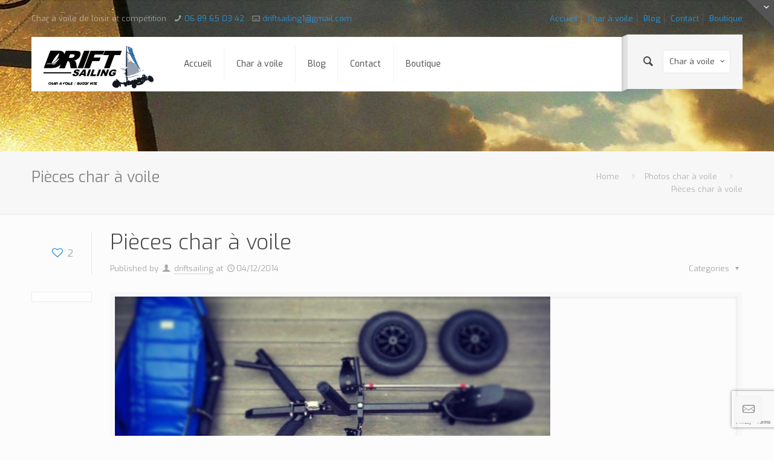

--- FILE ---
content_type: text/html; charset=UTF-8
request_url: http://drift-sailing.com/portfolio-item/pieces-char-a-voile/
body_size: 10579
content:
<!DOCTYPE html>
<html class="no-js" lang="fr-FR" itemscope="itemscope" itemtype="http://schema.org/Article">

<!-- head -->
<head>

<!-- meta -->
<meta charset="UTF-8" />
<meta name="viewport" content="width=device-width, initial-scale=1, maximum-scale=1">
<title itemprop="name">Pièces char à voile | Drift Sailing, Char à voile Loisir et CompétitionDrift Sailing,  Char à voile Loisir et Compétition</title>

<script>
  (function(i,s,o,g,r,a,m){i['GoogleAnalyticsObject']=r;i[r]=i[r]||function(){
  (i[r].q=i[r].q||[]).push(arguments)},i[r].l=1*new Date();a=s.createElement(o),
  m=s.getElementsByTagName(o)[0];a.async=1;a.src=g;m.parentNode.insertBefore(a,m)
  })(window,document,'script','//www.google-analytics.com/analytics.js','ga');

  ga('create', 'UA-55340111-1', 'auto');
  ga('send', 'pageview');

</script>
<link rel="shortcut icon" href="http://drift-sailing.com/wp-content/uploads/2017/03/char-a-voile1.png" type="image/x-icon" />	

<!-- wp_head() -->
<script>
//<![CDATA[
window.mfn_ajax = "http://drift-sailing.com/wp-admin/admin-ajax.php";
window.mfn_nicescroll = 40;
window.mfn_prettyphoto = {disable: 0,width: 0,height: 0};
window.mfn_sliders = {blog: 0,clients: 0,offer: 0,portfolio: 0,shop: 0,slider: 0,testimonials: 0};
//]]>
</script>

	<!-- This site is optimized with the Yoast SEO plugin v17.6 - https://yoast.com/wordpress/plugins/seo/ -->
	<meta name="robots" content="index, follow, max-snippet:-1, max-image-preview:large, max-video-preview:-1" />
	<link rel="canonical" href="https://drift-sailing.com/portfolio-item/pieces-char-a-voile/" />
	<meta property="og:locale" content="fr_FR" />
	<meta property="og:type" content="article" />
	<meta property="og:title" content="Pièces char à voile | Drift Sailing, Char à voile Loisir et Compétition" />
	<meta property="og:url" content="https://drift-sailing.com/portfolio-item/pieces-char-a-voile/" />
	<meta property="og:site_name" content="Drift Sailing, Char à voile Loisir et Compétition" />
	<meta property="article:publisher" content="https://www.facebook.com/driftsailing" />
	<meta property="og:image" content="https://drift-sailing.com/wp-content/uploads/2014/11/IMG_1351.jpg" />
	<meta property="og:image:width" content="720" />
	<meta property="og:image:height" content="720" />
	<script type="application/ld+json" class="yoast-schema-graph">{"@context":"https://schema.org","@graph":[{"@type":"WebSite","@id":"http://drift-sailing.com/#website","url":"http://drift-sailing.com/","name":"Drift Sailing, Char \u00e0 voile Loisir et Comp\u00e9tition","description":"Drift Sailing, le Sp\u00e9cialiste du char \u00e0 voile, Kart Neuf et occasion.","potentialAction":[{"@type":"SearchAction","target":{"@type":"EntryPoint","urlTemplate":"http://drift-sailing.com/?s={search_term_string}"},"query-input":"required name=search_term_string"}],"inLanguage":"fr-FR"},{"@type":"ImageObject","@id":"https://drift-sailing.com/portfolio-item/pieces-char-a-voile/#primaryimage","inLanguage":"fr-FR","url":"http://drift-sailing.com/wp-content/uploads/2014/11/IMG_1351.jpg","contentUrl":"http://drift-sailing.com/wp-content/uploads/2014/11/IMG_1351.jpg","width":720,"height":720,"caption":"Pi\u00e8ces char \u00e0 voile"},{"@type":"WebPage","@id":"https://drift-sailing.com/portfolio-item/pieces-char-a-voile/#webpage","url":"https://drift-sailing.com/portfolio-item/pieces-char-a-voile/","name":"Pi\u00e8ces char \u00e0 voile | Drift Sailing, Char \u00e0 voile Loisir et Comp\u00e9tition","isPartOf":{"@id":"http://drift-sailing.com/#website"},"primaryImageOfPage":{"@id":"https://drift-sailing.com/portfolio-item/pieces-char-a-voile/#primaryimage"},"datePublished":"2014-12-04T11:29:43+00:00","dateModified":"2014-12-04T11:29:43+00:00","breadcrumb":{"@id":"https://drift-sailing.com/portfolio-item/pieces-char-a-voile/#breadcrumb"},"inLanguage":"fr-FR","potentialAction":[{"@type":"ReadAction","target":["https://drift-sailing.com/portfolio-item/pieces-char-a-voile/"]}]},{"@type":"BreadcrumbList","@id":"https://drift-sailing.com/portfolio-item/pieces-char-a-voile/#breadcrumb","itemListElement":[{"@type":"ListItem","position":1,"name":"Accueil","item":"http://drift-sailing.com/"},{"@type":"ListItem","position":2,"name":"Pi\u00e8ces char \u00e0 voile"}]}]}</script>
	<!-- / Yoast SEO plugin. -->


<link rel="dns-prefetch" href="//connect.facebook.net" />
<link rel='dns-prefetch' href='//www.google.com' />
<link rel='dns-prefetch' href='//connect.facebook.net' />
<link rel='dns-prefetch' href='//fonts.googleapis.com' />
<link rel='dns-prefetch' href='//s.w.org' />
<link rel="alternate" type="application/rss+xml" title="Drift Sailing,  Char à voile Loisir et Compétition &raquo; Flux" href="http://drift-sailing.com/feed/" />
<link rel="alternate" type="application/rss+xml" title="Drift Sailing,  Char à voile Loisir et Compétition &raquo; Flux des commentaires" href="http://drift-sailing.com/comments/feed/" />
<link rel="alternate" type="application/rss+xml" title="Drift Sailing,  Char à voile Loisir et Compétition &raquo; Pièces char à voile Flux des commentaires" href="http://drift-sailing.com/portfolio-item/pieces-char-a-voile/feed/" />
		<script type="text/javascript">
			window._wpemojiSettings = {"baseUrl":"https:\/\/s.w.org\/images\/core\/emoji\/13.0.1\/72x72\/","ext":".png","svgUrl":"https:\/\/s.w.org\/images\/core\/emoji\/13.0.1\/svg\/","svgExt":".svg","source":{"concatemoji":"http:\/\/drift-sailing.com\/wp-includes\/js\/wp-emoji-release.min.js?ver=5.6"}};
			!function(e,a,t){var n,r,o,i=a.createElement("canvas"),p=i.getContext&&i.getContext("2d");function s(e,t){var a=String.fromCharCode;p.clearRect(0,0,i.width,i.height),p.fillText(a.apply(this,e),0,0);e=i.toDataURL();return p.clearRect(0,0,i.width,i.height),p.fillText(a.apply(this,t),0,0),e===i.toDataURL()}function c(e){var t=a.createElement("script");t.src=e,t.defer=t.type="text/javascript",a.getElementsByTagName("head")[0].appendChild(t)}for(o=Array("flag","emoji"),t.supports={everything:!0,everythingExceptFlag:!0},r=0;r<o.length;r++)t.supports[o[r]]=function(e){if(!p||!p.fillText)return!1;switch(p.textBaseline="top",p.font="600 32px Arial",e){case"flag":return s([127987,65039,8205,9895,65039],[127987,65039,8203,9895,65039])?!1:!s([55356,56826,55356,56819],[55356,56826,8203,55356,56819])&&!s([55356,57332,56128,56423,56128,56418,56128,56421,56128,56430,56128,56423,56128,56447],[55356,57332,8203,56128,56423,8203,56128,56418,8203,56128,56421,8203,56128,56430,8203,56128,56423,8203,56128,56447]);case"emoji":return!s([55357,56424,8205,55356,57212],[55357,56424,8203,55356,57212])}return!1}(o[r]),t.supports.everything=t.supports.everything&&t.supports[o[r]],"flag"!==o[r]&&(t.supports.everythingExceptFlag=t.supports.everythingExceptFlag&&t.supports[o[r]]);t.supports.everythingExceptFlag=t.supports.everythingExceptFlag&&!t.supports.flag,t.DOMReady=!1,t.readyCallback=function(){t.DOMReady=!0},t.supports.everything||(n=function(){t.readyCallback()},a.addEventListener?(a.addEventListener("DOMContentLoaded",n,!1),e.addEventListener("load",n,!1)):(e.attachEvent("onload",n),a.attachEvent("onreadystatechange",function(){"complete"===a.readyState&&t.readyCallback()})),(n=t.source||{}).concatemoji?c(n.concatemoji):n.wpemoji&&n.twemoji&&(c(n.twemoji),c(n.wpemoji)))}(window,document,window._wpemojiSettings);
		</script>
		<style type="text/css">
img.wp-smiley,
img.emoji {
	display: inline !important;
	border: none !important;
	box-shadow: none !important;
	height: 1em !important;
	width: 1em !important;
	margin: 0 .07em !important;
	vertical-align: -0.1em !important;
	background: none !important;
	padding: 0 !important;
}
</style>
	<link rel='stylesheet' id='wp-block-library-css'  href='http://drift-sailing.com/wp-includes/css/dist/block-library/style.min.css?ver=5.6' type='text/css' media='all' />
<link rel='stylesheet' id='contact-form-7-css'  href='http://drift-sailing.com/wp-content/plugins/contact-form-7/includes/css/styles.css?ver=5.3.2' type='text/css' media='all' />
<link rel='stylesheet' id='rs-plugin-settings-css'  href='http://drift-sailing.com/wp-content/plugins/revslider/rs-plugin/css/settings.css?ver=4.6.3' type='text/css' media='all' />
<style id='rs-plugin-settings-inline-css' type='text/css'>
.tp-caption a{color:#ff7302;text-shadow:none;-webkit-transition:all 0.2s ease-out;-moz-transition:all 0.2s ease-out;-o-transition:all 0.2s ease-out;-ms-transition:all 0.2s ease-out}.tp-caption a:hover{color:#ffa902}
</style>
<link rel='stylesheet' id='style-css'  href='http://drift-sailing.com/wp-content/themes/betheme/style.css?ver=5.1' type='text/css' media='all' />
<link rel='stylesheet' id='base-css'  href='http://drift-sailing.com/wp-content/themes/betheme/css/base.css?ver=5.1' type='text/css' media='all' />
<link rel='stylesheet' id='btn-css'  href='http://drift-sailing.com/wp-content/themes/betheme/css/buttons.css?ver=5.1' type='text/css' media='all' />
<link rel='stylesheet' id='icons-css'  href='http://drift-sailing.com/wp-content/themes/betheme/fonts/mfn-icons.css?ver=5.1' type='text/css' media='all' />
<link rel='stylesheet' id='isotope-css'  href='http://drift-sailing.com/wp-content/themes/betheme/css/isotope.css?ver=5.1' type='text/css' media='all' />
<link rel='stylesheet' id='grid-css'  href='http://drift-sailing.com/wp-content/themes/betheme/css/grid.css?ver=5.1' type='text/css' media='all' />
<link rel='stylesheet' id='layout-css'  href='http://drift-sailing.com/wp-content/themes/betheme/css/layout.css?ver=5.1' type='text/css' media='all' />
<link rel='stylesheet' id='shortcodes-css'  href='http://drift-sailing.com/wp-content/themes/betheme/css/shortcodes.css?ver=5.1' type='text/css' media='all' />
<link rel='stylesheet' id='variables-css'  href='http://drift-sailing.com/wp-content/themes/betheme/css/variables.css?ver=5.1' type='text/css' media='all' />
<link rel='stylesheet' id='animations-css'  href='http://drift-sailing.com/wp-content/themes/betheme/js/animations/animations.min.css?ver=5.1' type='text/css' media='all' />
<link rel='stylesheet' id='colorpicker-css'  href='http://drift-sailing.com/wp-content/themes/betheme/js/colorpicker/css/colorpicker.css?ver=5.1' type='text/css' media='all' />
<link rel='stylesheet' id='jquery-ui-css'  href='http://drift-sailing.com/wp-content/themes/betheme/css/ui/jquery.ui.all.css?ver=5.1' type='text/css' media='all' />
<link rel='stylesheet' id='jplayer-css'  href='http://drift-sailing.com/wp-content/themes/betheme/css/jplayer/jplayer.blue.monday.css?ver=5.1' type='text/css' media='all' />
<link rel='stylesheet' id='prettyPhoto-css'  href='http://drift-sailing.com/wp-content/themes/betheme/css/prettyPhoto.css?ver=5.1' type='text/css' media='all' />
<link rel='stylesheet' id='responsive-1240-css'  href='http://drift-sailing.com/wp-content/themes/betheme/css/responsive-1240.css?ver=5.1' type='text/css' media='all' />
<link rel='stylesheet' id='responsive-css'  href='http://drift-sailing.com/wp-content/themes/betheme/css/responsive.css?ver=5.1' type='text/css' media='all' />
<link rel='stylesheet' id='style-colors-php-css'  href='http://drift-sailing.com/wp-content/themes/betheme/style-colors.php?ver=5.1' type='text/css' media='all' />
<link rel='stylesheet' id='style-php-css'  href='http://drift-sailing.com/wp-content/themes/betheme/style.php?ver=5.1' type='text/css' media='all' />
<link rel='stylesheet' id='Exo-css'  href='http://fonts.googleapis.com/css?family=Exo%3A100%2C300%2C400%2C400italic%2C700&#038;ver=5.6' type='text/css' media='all' />
<link rel='stylesheet' id='Exo+2-css'  href='http://fonts.googleapis.com/css?family=Exo+2%3A100%2C300%2C400%2C400italic%2C700&#038;ver=5.6' type='text/css' media='all' />
<link rel='stylesheet' id='Patua+One-css'  href='http://fonts.googleapis.com/css?family=Patua+One%3A400&#038;ver=5.6' type='text/css' media='all' />
<link rel='stylesheet' id='custom-css'  href='http://drift-sailing.com/wp-content/themes/betheme/css/custom.css?ver=5.1' type='text/css' media='all' />
<script type='text/javascript' src='http://drift-sailing.com/wp-includes/js/jquery/jquery.min.js?ver=3.5.1' id='jquery-core-js'></script>
<script type='text/javascript' src='http://drift-sailing.com/wp-includes/js/jquery/jquery-migrate.min.js?ver=3.3.2' id='jquery-migrate-js'></script>
<script type='text/javascript' src='http://drift-sailing.com/wp-content/plugins/revslider/rs-plugin/js/jquery.themepunch.tools.min.js?ver=4.6.3' id='tp-tools-js'></script>
<script type='text/javascript' src='http://drift-sailing.com/wp-content/plugins/revslider/rs-plugin/js/jquery.themepunch.revolution.min.js?ver=4.6.3' id='revmin-js'></script>
<link rel="https://api.w.org/" href="http://drift-sailing.com/wp-json/" /><link rel="EditURI" type="application/rsd+xml" title="RSD" href="http://drift-sailing.com/xmlrpc.php?rsd" />
<link rel="wlwmanifest" type="application/wlwmanifest+xml" href="http://drift-sailing.com/wp-includes/wlwmanifest.xml" /> 
<meta name="generator" content="WordPress 5.6" />
<link rel='shortlink' href='http://drift-sailing.com/?p=90' />
<link rel="alternate" type="application/json+oembed" href="http://drift-sailing.com/wp-json/oembed/1.0/embed?url=http%3A%2F%2Fdrift-sailing.com%2Fportfolio-item%2Fpieces-char-a-voile%2F" />
<link rel="alternate" type="text/xml+oembed" href="http://drift-sailing.com/wp-json/oembed/1.0/embed?url=http%3A%2F%2Fdrift-sailing.com%2Fportfolio-item%2Fpieces-char-a-voile%2F&#038;format=xml" />
		<script type="text/javascript">
			jQuery(document).ready(function() {
				// CUSTOM AJAX CONTENT LOADING FUNCTION
				var ajaxRevslider = function(obj) {
				
					// obj.type : Post Type
					// obj.id : ID of Content to Load
					// obj.aspectratio : The Aspect Ratio of the Container / Media
					// obj.selector : The Container Selector where the Content of Ajax will be injected. It is done via the Essential Grid on Return of Content
					
					var content = "<h2>THIS IS SOME TITLE</h2><br/>";

					content += "Type:"+obj.type+"</br>";
					content += "ID:"+obj.id+"</br>";        
					content += "Aspect Ratio:"+obj.aspectratio+"</br>";  
					
					data = {};
					
					data.action = 'revslider_ajax_call_front';
					data.client_action = 'get_slider_html';
					data.token = '8e0fda0f81';
					data.type = obj.type;
					data.id = obj.id;
					data.aspectratio = obj.aspectratio;
					
					// SYNC AJAX REQUEST
					jQuery.ajax({
						type:"post",
						url:"http://drift-sailing.com/wp-admin/admin-ajax.php",
						dataType: 'json',
						data:data,
						async:false,
						success: function(ret, textStatus, XMLHttpRequest) {
							if(ret.success == true)
								content = ret.data;								
						},
						error: function(e) {
							console.log(e);
						}
					});
					
					 // FIRST RETURN THE CONTENT WHEN IT IS LOADED !!
					 return content;						 
				};
				
				// CUSTOM AJAX FUNCTION TO REMOVE THE SLIDER
				var ajaxRemoveRevslider = function(obj) {
					return jQuery(obj.selector+" .rev_slider").revkill();
				}

				// EXTEND THE AJAX CONTENT LOADING TYPES WITH TYPE AND FUNCTION
				var extendessential = setInterval(function() {
					if (jQuery.fn.tpessential != undefined) {
						clearInterval(extendessential);
						if(typeof(jQuery.fn.tpessential.defaults) !== 'undefined')
							jQuery.fn.tpessential.defaults.ajaxTypes.push({type:"revslider",func:ajaxRevslider,killfunc:ajaxRemoveRevslider,openAnimationSpeed:0.3});   
							// type:  Name of the Post to load via Ajax into the Essential Grid Ajax Container
							// func: the Function Name which is Called once the Item with the Post Type has been clicked
							// killfunc: function to kill in case the Ajax Window going to be removed (before Remove function !
							// openAnimationSpeed: how quick the Ajax Content window should be animated (default is 0.3)
					}
				},30);
			});
		</script>
		
<!--[if lt IE 9]>
<script src="http://html5shiv.googlecode.com/svn/trunk/html5.js"></script>
<![endif]-->
<script>
//<![CDATA[
jQuery(window).load(function(){
var retina = window.devicePixelRatio > 1 ? true : false;if(retina){var retinaEl = jQuery("#logo img");var retinaLogoW = retinaEl.width();var retinaLogoH = retinaEl.height();retinaEl.attr("src","http://drift-sailing.com/wp-content/uploads/2015/03/LOGO-DRIFT-SAILING-2015-retina.png").width(retinaLogoW).height(retinaLogoH)}});
//]]>
</script>
<meta property="og:site_name" content="Drift Sailing,  Char à voile Loisir et Compétition" />
<meta property="og:type" content="website" />
<meta property="og:locale" content="fr_FR" />
<meta property="fb:app_id" content="678748528905836" />
<meta property="og:url" content="http://drift-sailing.com/portfolio-item/pieces-char-a-voile/" />
<meta property="og:title" content="Pièces char à voile" />
<meta property="og:image" content="http://drift-sailing.com/wp-content/uploads/2014/11/IMG_1351.jpg" />
<meta property="og:image:width" content="720" />
<meta property="og:image:height" content="720" />
</head>

<!-- body -->
<body class="portfolio-template-default single single-portfolio postid-90  color-custom layout-full-width header-modern sticky-header sticky-white nice-scroll-on">
	
	
	<div id="Sliding-top">
		
		<div class="widgets_wrapper">
			<div class="container">
								
						
			</div>
		</div>
		
		<a href="#" class="sliding-top-control"><span><i class="plus icon-down-open-mini"></i><i class="minus icon-up-open-mini"></i></span></a>
	</div>

	
		
	<!-- #Wrapper -->
	<div id="Wrapper">
	
				
			
		<!-- #Header_bg -->
		<div id="Header_wrapper"  class="bg-fixed">
	
			<!-- #Header -->
			<header id="Header">
				
	<div id="Action_bar">
		<div class="container">
			<div class="column one">
			
				<ul class="contact_details">
					<li class="slogan">Char à voile de loisir et compétition</li><li class="phone"><i class="icon-phone"></i><a href="tel:0689650342">06 89 65 03 42</a></li><li class="mail"><i class="icon-mail-line"></i><a href="mailto:driftsailing1@gmail.com">driftsailing1@gmail.com</a></li>				</ul>
				
				<nav id="social-menu" class="menu-char-a-voile-container"><ul id="menu-char-a-voile" class="social-menu"><li id="menu-item-110" class="menu-item menu-item-type-post_type menu-item-object-page menu-item-home menu-item-110"><a href="http://drift-sailing.com/">Accueil</a></li>
<li id="menu-item-408" class="menu-item menu-item-type-post_type menu-item-object-page menu-item-has-children menu-item-408"><a href="http://drift-sailing.com/char-a-voile/">Char à voile</a></li>
<li id="menu-item-398" class="menu-item menu-item-type-post_type menu-item-object-page current_page_parent menu-item-398"><a href="http://drift-sailing.com/blog/">Blog</a></li>
<li id="menu-item-407" class="menu-item menu-item-type-post_type menu-item-object-page menu-item-407"><a href="http://drift-sailing.com/contact/">Contact</a></li>
<li id="menu-item-119" class="menu-item menu-item-type-post_type menu-item-object-page menu-item-119"><a href="http://drift-sailing.com/acheter-char-a-voile/">Boutique</a></li>
</ul></nav>
			</div>
		</div>
	</div>

<!-- .header_placeholder 4sticky  -->
<div class="header_placeholder"></div>

<div id="Top_bar">
	<div class="container">
		<div class="column one">
		
			<div class="top_bar_left clearfix">
			
				<!-- .logo -->
				<div class="logo">
					<a id="logo" href="http://drift-sailing.com" title="Drift Sailing,  Char à voile Loisir et Compétition"><img class="scale-with-grid" src="http://drift-sailing.com/wp-content/uploads/2015/03/LOGO-DRIFT-SAILING-2015.png" alt="Drift Sailing,  Char à voile Loisir et Compétition" /></a>				</div>
			
				<div class="menu_wrapper">
					<nav id="menu" class="menu-char-a-voile-container"><ul id="menu-char-a-voile-1" class="menu"><li id="menu-item-110" class="menu-item menu-item-type-post_type menu-item-object-page menu-item-home"><a href="http://drift-sailing.com/"><span>Accueil</span></a></li>
<li id="menu-item-408" class="menu-item menu-item-type-post_type menu-item-object-page menu-item-has-children"><a href="http://drift-sailing.com/char-a-voile/"><span>Char à voile</span></a>
<ul class="sub-menu">
	<li id="menu-item-409" class="menu-item menu-item-type-post_type menu-item-object-page"><a href="http://drift-sailing.com/char-voile-race-1/"><span>Char à voile DRIFT ONE</span></a></li>
	<li id="menu-item-518" class="menu-item menu-item-type-post_type menu-item-object-page"><a href="http://drift-sailing.com/char-a-voile-race-front/"><span>Char à voile DRIFT FRONT</span></a></li>
	<li id="menu-item-591" class="menu-item menu-item-type-post_type menu-item-object-page"><a href="http://drift-sailing.com/monster-kart-char-a-voile/"><span>Monster Kart, Char à voile</span></a></li>
	<li id="menu-item-366" class="menu-item menu-item-type-custom menu-item-object-custom"><a href="http://drift-sailing.com/nouveau-char-a-voile-mini-5-sport/"><span>Mini 5 sport</span></a></li>
	<li id="menu-item-108" class="menu-item menu-item-type-post_type menu-item-object-page"><a href="http://drift-sailing.com/photos-char-a-voile/"><span>Photos</span></a></li>
</ul>
</li>
<li id="menu-item-398" class="menu-item menu-item-type-post_type menu-item-object-page current_page_parent"><a href="http://drift-sailing.com/blog/"><span>Blog</span></a></li>
<li id="menu-item-407" class="menu-item menu-item-type-post_type menu-item-object-page"><a href="http://drift-sailing.com/contact/"><span>Contact</span></a></li>
<li id="menu-item-119" class="menu-item menu-item-type-post_type menu-item-object-page"><a href="http://drift-sailing.com/acheter-char-a-voile/"><span>Boutique</span></a></li>
</ul></nav><a class="responsive-menu-toggle  is-sticky" href="#"><i class="icon-menu"></i></a>					
				</div>			
				
				<div class="secondary_menu_wrapper">
					<!-- #secondary-menu -->
					<nav id="secondary-menu" class="menu-char-a-voile-container"><ul id="menu-char-a-voile-2" class="secondary-menu"><li class="menu-item menu-item-type-post_type menu-item-object-page menu-item-home menu-item-110"><a href="http://drift-sailing.com/">Accueil</a></li>
<li class="menu-item menu-item-type-post_type menu-item-object-page menu-item-has-children menu-item-408"><a href="http://drift-sailing.com/char-a-voile/">Char à voile</a>
<ul class="sub-menu">
	<li id="menu-item-409" class="menu-item menu-item-type-post_type menu-item-object-page menu-item-409"><a href="http://drift-sailing.com/char-voile-race-1/">Char à voile DRIFT ONE</a></li>
	<li id="menu-item-518" class="menu-item menu-item-type-post_type menu-item-object-page menu-item-518"><a href="http://drift-sailing.com/char-a-voile-race-front/">Char à voile DRIFT FRONT</a></li>
	<li id="menu-item-591" class="menu-item menu-item-type-post_type menu-item-object-page menu-item-591"><a href="http://drift-sailing.com/monster-kart-char-a-voile/">Monster Kart, Char à voile</a></li>
	<li id="menu-item-366" class="menu-item menu-item-type-custom menu-item-object-custom menu-item-366"><a href="http://drift-sailing.com/nouveau-char-a-voile-mini-5-sport/">Mini 5 sport</a></li>
	<li id="menu-item-108" class="menu-item menu-item-type-post_type menu-item-object-page menu-item-108"><a href="http://drift-sailing.com/photos-char-a-voile/">Photos</a></li>
</ul>
</li>
<li class="menu-item menu-item-type-post_type menu-item-object-page current_page_parent menu-item-398"><a href="http://drift-sailing.com/blog/">Blog</a></li>
<li class="menu-item menu-item-type-post_type menu-item-object-page menu-item-407"><a href="http://drift-sailing.com/contact/">Contact</a></li>
<li class="menu-item menu-item-type-post_type menu-item-object-page menu-item-119"><a href="http://drift-sailing.com/acheter-char-a-voile/">Boutique</a></li>
</ul></nav>				</div>
				
				<div class="banner_wrapper">
									</div>
				
				<div class="search_wrapper">
					<!-- #searchform -->
										<form method="get" id="searchform" action="http://drift-sailing.com/">
						<i class="icon_search icon-search"></i>
						<a href="#" class="icon_close"><i class="icon-cancel"></i></a>
						<input type="text" class="field" name="s" id="s" placeholder="Enter your search" />			
						<input type="submit" class="submit" value="" style="display:none;" />
					</form>
				</div>				
				
			</div>
			
			<div class="top_bar_right"><div class="top_bar_right_wrapper"><a id="search_button" href="#"><i class="icon-search"></i></a><div class="wpml-languages custom"><a class="active" href="#">Char à voile<i class="icon-down-open-mini"></i></a><ul id="menu-char-a-voile-3" class="wpml-lang-dropdown"><li class="menu-item menu-item-type-post_type menu-item-object-page menu-item-home menu-item-110"><a href="http://drift-sailing.com/">Accueil</a></li>
<li class="menu-item menu-item-type-post_type menu-item-object-page menu-item-has-children menu-item-408"><a href="http://drift-sailing.com/char-a-voile/">Char à voile</a></li>
<li class="menu-item menu-item-type-post_type menu-item-object-page current_page_parent menu-item-398"><a href="http://drift-sailing.com/blog/">Blog</a></li>
<li class="menu-item menu-item-type-post_type menu-item-object-page menu-item-407"><a href="http://drift-sailing.com/contact/">Contact</a></li>
<li class="menu-item menu-item-type-post_type menu-item-object-page menu-item-119"><a href="http://drift-sailing.com/acheter-char-a-voile/">Boutique</a></li>
</ul></div></div></div>			
		</div>
	</div>
</div>	
							</header>
				
			<div id="Subheader"><div class="container"><div class="column one"><h1 class="title">Pièces char à voile</h1><ul class="breadcrumbs"><li><a href="http://drift-sailing.com">Home</a> <span><i class="icon-right-open"></i></span></li><li><a href="http://drift-sailing.com/photos-char-a-voile/">Photos char à voile</a> <span><i class="icon-right-open"></i></span></li><li><a href="http://drift-sailing.com/portfolio-item/pieces-char-a-voile/">Pièces char à voile</a></li></ul></div></div></div>		
		</div>
<!-- #Content -->
<div id="Content">
	<div class="content_wrapper clearfix">

		<!-- .sections_group -->
		<div class="sections_group">
		
			
<div id="portfolio-item-90" class="post-90 portfolio type-portfolio status-publish has-post-thumbnail hentry portfolio-types-char-a-voile">

	<div class="section section-portfolio-header">
		<div class="section_wrapper clearfix">
	
					
			<div class="column one post-header">
			
				<div class="button-love"><a href="#" class="mfn-love " data-id="90"><span class="icons-wrapper"><i class="icon-heart-empty-fa"></i><i class="icon-heart-fa"></i></span><span class="label">2</span></a></div>
				
				<div class="title_wrapper">
					<h1 class="entry-title" itemprop="headline">Pièces char à voile</h1>
					
					<div class="post-meta clearfix">
						<div class="author-date">
							<span class="author">Published by <i class="icon-user"></i> <a href="http://drift-sailing.com/author/driftsailing/">driftsailing</a></span> 
							<span class="date">at <i class="icon-clock"></i><time class="entry-date" datetime="2014-12-04T12:29:43+01:00" itemprop="datePublished" pubdate>04/12/2014</time></span>
						</div>
						<div class="category">
							<span class="cat-btn">Categories <i class="icon-down-dir"></i></span>
							<div class="cat-wrapper"><ul><li><a href="http://drift-sailing.com/portfolio-types/char-a-voile/">Char à voile</a></li></ul></div>
						</div>
					</div>
				</div>
				
			</div>
	
			<div class="column one single-photo-wrapper">
				
								<div class="share_wrapper">
					<span class='st_facebook_vcount' displayText='Facebook'></span>
					<span class='st_twitter_vcount' displayText='Tweet'></span>
					<span class='st_pinterest_vcount' displayText='Pinterest'></span>
					
					<script src="http://w.sharethis.com/button/buttons.js"></script>
					<script>stLight.options({publisher: "1390eb48-c3c3-409a-903a-ca202d50de91", doNotHash: false, doNotCopy: false, hashAddressBar: false});</script>
				</div>
								
								<div class="image_frame scale-with-grid">
					<div class="image_wrapper">
						<a href="http://drift-sailing.com/wp-content/uploads/2014/11/IMG_1351.jpg" rel="prettyphoto"><div class="mask"></div><img width="720" height="480" src="http://drift-sailing.com/wp-content/uploads/2014/11/IMG_1351-720x480.jpg" class="scale-with-grid wp-post-image" alt="Pièces char à voile" loading="lazy" itemprop="image" /></a><div class="image_links"><a href="http://drift-sailing.com/wp-content/uploads/2014/11/IMG_1351.jpg" class="zoom" rel="prettyphoto"><i class="icon-search"></i></a></div>					</div>
				</div>
								
			</div>
			
			<div class="column one project-description">
				<ul>
					<li class="one-third"><span class="label">Date</span>04/12/2014</li>				</ul>
			</div>
			
		</div>
	</div>
	
	<div class="entry-content" itemprop="mainContentOfPage">
		<div class="section the_content"></div>	</div>
	
	<div class="section section-post-footer">
		<div class="section_wrapper clearfix">
		
			<div class="column one post-pager">
							</div>
			
		</div>
	</div>
	
	<div class="section section-post-related">
		<div class="section_wrapper clearfix">
			
			<div class="section-related-adjustment"><h4>Related posts</h4><div class="column one-third post-related post-96 portfolio type-portfolio status-publish has-post-thumbnail hentry portfolio-types-char-a-voile"><div class="image_frame scale-with-grid"><div class="image_wrapper"><a href="http://drift-sailing.com/portfolio-item/ecole-char-a-voile/"><div class="mask"></div><img width="576" height="450" src="http://drift-sailing.com/wp-content/uploads/2014/11/char-a-voile1-576x450.png" class="scale-with-grid wp-post-image" alt="Ecole char à voile" loading="lazy" itemprop="image" /></a><div class="image_links double"><a href="http://drift-sailing.com/wp-content/uploads/2014/11/char-a-voile1.png" class="zoom" rel="prettyphoto"><i class="icon-search"></i></a><a href="http://drift-sailing.com/portfolio-item/ecole-char-a-voile/" class="link"><i class="icon-link"></i></a></div></div></div><div class="date_label">04/12/2014</div><div class="desc"><h4><a href="http://drift-sailing.com/portfolio-item/ecole-char-a-voile/">Ecole char à voile</a></h4><hr class="hr_color" /><a href="http://drift-sailing.com/portfolio-item/ecole-char-a-voile/" class="button button_left button_js"><span class="button_icon"><i class="icon-layout"></i></span><span class="button_label">Read more</span></a></div></div><div class="column one-third post-related post-95 portfolio type-portfolio status-publish has-post-thumbnail hentry portfolio-types-char-a-voile"><div class="image_frame scale-with-grid"><div class="image_wrapper"><a href="http://drift-sailing.com/portfolio-item/char-a-voile-vendee/"><div class="mask"></div><img width="576" height="450" src="http://drift-sailing.com/wp-content/uploads/2014/11/char-a-voile-vendee-01-576x450.png" class="scale-with-grid wp-post-image" alt="Char a voile vendée" loading="lazy" itemprop="image" /></a><div class="image_links double"><a href="http://drift-sailing.com/wp-content/uploads/2014/11/char-a-voile-vendee-01.png" class="zoom" rel="prettyphoto"><i class="icon-search"></i></a><a href="http://drift-sailing.com/portfolio-item/char-a-voile-vendee/" class="link"><i class="icon-link"></i></a></div></div></div><div class="date_label">04/12/2014</div><div class="desc"><h4><a href="http://drift-sailing.com/portfolio-item/char-a-voile-vendee/">Char à voile vendée</a></h4><hr class="hr_color" /><a href="http://drift-sailing.com/portfolio-item/char-a-voile-vendee/" class="button button_left button_js"><span class="button_icon"><i class="icon-layout"></i></span><span class="button_label">Read more</span></a></div></div><div class="column one-third post-related post-94 portfolio type-portfolio status-publish has-post-thumbnail hentry portfolio-types-char-a-voile"><div class="image_frame scale-with-grid"><div class="image_wrapper"><a href="http://drift-sailing.com/portfolio-item/char-a-voile/"><div class="mask"></div><img width="576" height="450" src="http://drift-sailing.com/wp-content/uploads/2014/11/char-a-voile-accident-01-576x450.png" class="scale-with-grid wp-post-image" alt="char a voile" loading="lazy" itemprop="image" /></a><div class="image_links double"><a href="http://drift-sailing.com/wp-content/uploads/2014/11/char-a-voile-accident-01.png" class="zoom" rel="prettyphoto"><i class="icon-search"></i></a><a href="http://drift-sailing.com/portfolio-item/char-a-voile/" class="link"><i class="icon-link"></i></a></div></div></div><div class="date_label">04/12/2014</div><div class="desc"><h4><a href="http://drift-sailing.com/portfolio-item/char-a-voile/">char a voile</a></h4><hr class="hr_color" /><a href="http://drift-sailing.com/portfolio-item/char-a-voile/" class="button button_left button_js"><span class="button_icon"><i class="icon-layout"></i></span><span class="button_label">Read more</span></a></div></div></div>			
		</div>
	</div>
	
</div>			
						
		</div>
		
		<!-- .four-columns - sidebar -->
					
	</div>
</div>


<!-- #Footer -->		
<footer id="Footer" class="clearfix">
	
		<div class="footer_action">
		<div class="container">
			<div class="column one column_column">
				Char à Voile			</div>
		</div>
	</div>
	
	<div class="widgets_wrapper"><div class="container"><div class="one-second column"><aside id="pages-2" class="widget widget_pages"><h4>Char à voile</h4>
			<ul>
				<li class="page_item page-item-33"><a href="http://drift-sailing.com/">Accueil Drift Sailing</a></li>
<li class="page_item page-item-113"><a href="http://drift-sailing.com/acheter-char-a-voile/">Acheter char à voile</a></li>
<li class="page_item page-item-35 current_page_parent"><a href="http://drift-sailing.com/blog/">Blog</a></li>
<li class="page_item page-item-127"><a href="http://drift-sailing.com/char-a-voile/">Char à voile</a></li>
<li class="page_item page-item-513"><a href="http://drift-sailing.com/char-a-voile-race-front/">Char à voile Drift Front</a></li>
<li class="page_item page-item-291"><a href="http://drift-sailing.com/char-voile-race-1/">Char à voile DRIFT ONE</a></li>
<li class="page_item page-item-378"><a href="http://drift-sailing.com/commande/">Commande</a></li>
<li class="page_item page-item-124"><a href="http://drift-sailing.com/contact/">Contact</a></li>
<li class="page_item page-item-379"><a href="http://drift-sailing.com/mon-compte/">Mon compte</a></li>
<li class="page_item page-item-550"><a href="http://drift-sailing.com/monster-kart-char-a-voile/">Monster Kart, Char à voile</a></li>
<li class="page_item page-item-377"><a href="http://drift-sailing.com/panier-charavoile/">Panier char à voile</a></li>
<li class="page_item page-item-82"><a href="http://drift-sailing.com/photos-char-a-voile/">Photos char à voile</a></li>
<li class="page_item page-item-686"><a href="http://drift-sailing.com/plan-char-a-voile/">Plan char à voile</a></li>
<li class="page_item page-item-111"><a href="http://drift-sailing.com/prix-char-a-voile/">Prix Char à voile</a></li>
<li class="page_item page-item-386"><a href="http://drift-sailing.com/services/">Services</a></li>
<li class="page_item page-item-376"><a href="http://drift-sailing.com/shop/">Shop</a></li>
<li class="page_item page-item-603"><a href="http://drift-sailing.com/video-de-char-a-voile/">Vidéo de char à voile</a></li>
			</ul>

			</aside><aside id="tag_cloud-2" class="widget widget_tag_cloud"><h4>Étiquettes</h4><div class="tagcloud"><a href="http://drift-sailing.com/tag/char-a-voile-brevin/" class="tag-cloud-link tag-link-24 tag-link-position-1" style="font-size: 8pt;" aria-label="char a voile brévin (1 élément)">char a voile brévin</a>
<a href="http://drift-sailing.com/tag/char-a-voile-4/" class="tag-cloud-link tag-link-26 tag-link-position-2" style="font-size: 22pt;" aria-label="char à voile (3 éléments)">char à voile</a>
<a href="http://drift-sailing.com/tag/pleneuf-val-andre/" class="tag-cloud-link tag-link-28 tag-link-position-3" style="font-size: 8pt;" aria-label="pleneuf val andré (1 élément)">pleneuf val andré</a>
<a href="http://drift-sailing.com/tag/saint-brevin/" class="tag-cloud-link tag-link-25 tag-link-position-4" style="font-size: 8pt;" aria-label="saint brévin (1 élément)">saint brévin</a>
<a href="http://drift-sailing.com/tag/santec/" class="tag-cloud-link tag-link-27 tag-link-position-5" style="font-size: 8pt;" aria-label="santec (1 élément)">santec</a></div>
</aside><aside id="text-2" class="widget widget_text"><h4>Drift Sailing, Char à voile</h4>			<div class="textwidget">Drift Sailing, le spécialiste du char à voile.</div>
		</aside></div><div class="one-second column"></div></div></div>	
		
</footer>

</div><!-- #Wrapper -->

	<div id="popup_contact">
		<a class="button button_js" href="#"><i class="icon-mail-line"></i></a>
		<div class="popup_contact_wrapper">
			[contact-form-7 404 "Non trouvé"]			<span class="arrow"></span>
		</div>
	</div>

	
<!-- wp_footer() -->
<script type='text/javascript' id='contact-form-7-js-extra'>
/* <![CDATA[ */
var wpcf7 = {"apiSettings":{"root":"http:\/\/drift-sailing.com\/wp-json\/contact-form-7\/v1","namespace":"contact-form-7\/v1"}};
/* ]]> */
</script>
<script type='text/javascript' src='http://drift-sailing.com/wp-content/plugins/contact-form-7/includes/js/scripts.js?ver=5.3.2' id='contact-form-7-js'></script>
<script type='text/javascript' src='https://www.google.com/recaptcha/api.js?render=6Ld3CWsdAAAAAP0E0cDphebU0-Eq06yPtvcz1QH3&#038;ver=3.0' id='google-recaptcha-js'></script>
<script type='text/javascript' id='wpcf7-recaptcha-js-extra'>
/* <![CDATA[ */
var wpcf7_recaptcha = {"sitekey":"6Ld3CWsdAAAAAP0E0cDphebU0-Eq06yPtvcz1QH3","actions":{"homepage":"homepage","contactform":"contactform"}};
/* ]]> */
</script>
<script type='text/javascript' src='http://drift-sailing.com/wp-content/plugins/contact-form-7/modules/recaptcha/script.js?ver=5.3.2' id='wpcf7-recaptcha-js'></script>
<script type='text/javascript' src='http://drift-sailing.com/wp-includes/js/jquery/ui/core.min.js?ver=1.12.1' id='jquery-ui-core-js'></script>
<script type='text/javascript' src='http://drift-sailing.com/wp-includes/js/jquery/ui/mouse.min.js?ver=1.12.1' id='jquery-ui-mouse-js'></script>
<script type='text/javascript' src='http://drift-sailing.com/wp-includes/js/jquery/ui/sortable.min.js?ver=1.12.1' id='jquery-ui-sortable-js'></script>
<script type='text/javascript' src='http://drift-sailing.com/wp-includes/js/jquery/ui/tabs.min.js?ver=1.12.1' id='jquery-ui-tabs-js'></script>
<script type='text/javascript' src='http://drift-sailing.com/wp-includes/js/jquery/ui/accordion.min.js?ver=1.12.1' id='jquery-ui-accordion-js'></script>
<script type='text/javascript' src='http://drift-sailing.com/wp-content/themes/betheme/js/animations/animations.min.js?ver=5.1' id='jquery-animations-js'></script>
<script type='text/javascript' src='http://drift-sailing.com/wp-content/themes/betheme/js/jquery.jplayer.min.js?ver=5.1' id='jquery-jplayer-js'></script>
<script type='text/javascript' src='http://drift-sailing.com/wp-content/themes/betheme/js/colorpicker/js/colorpicker.js?ver=5.1' id='jquery-colorpicker-js'></script>
<script type='text/javascript' src='http://drift-sailing.com/wp-content/themes/betheme/js/jquery.plugins.js?ver=5.1' id='jquery-plugins-js'></script>
<script type='text/javascript' src='http://drift-sailing.com/wp-content/themes/betheme/js/mfn.menu.js?ver=5.1' id='jquery-mfn-menu-js'></script>
<script type='text/javascript' src='http://drift-sailing.com/wp-content/themes/betheme/js/scripts.js?ver=5.1' id='jquery-scripts-js'></script>
<script type='text/javascript' src='http://drift-sailing.com/wp-includes/js/comment-reply.min.js?ver=5.6' id='comment-reply-js'></script>
<script type='text/javascript' id='facebook-jssdk-js-extra'>
/* <![CDATA[ */
var FB_WP=FB_WP||{};FB_WP.queue={_methods:[],flushed:false,add:function(fn){FB_WP.queue.flushed?fn():FB_WP.queue._methods.push(fn)},flush:function(){for(var fn;fn=FB_WP.queue._methods.shift();){fn()}FB_WP.queue.flushed=true}};window.fbAsyncInit=function(){FB.init({"xfbml":true,"kidDirectedSite":true,"appId":"678748528905836"});if(FB_WP && FB_WP.queue && FB_WP.queue.flush){FB_WP.queue.flush()}}
/* ]]> */
</script>
<script type="text/javascript">(function(d,s,id){var js,fjs=d.getElementsByTagName(s)[0];if(d.getElementById(id)){return}js=d.createElement(s);js.id=id;js.src="http:\/\/connect.facebook.net\/fr_FR\/all.js";fjs.parentNode.insertBefore(js,fjs)}(document,"script","facebook-jssdk"));</script>
<script type='text/javascript' src='http://drift-sailing.com/wp-includes/js/wp-embed.min.js?ver=5.6' id='wp-embed-js'></script>
<div id="fb-root"></div>
</body>
</html>

--- FILE ---
content_type: text/html; charset=utf-8
request_url: https://www.google.com/recaptcha/api2/anchor?ar=1&k=6Ld3CWsdAAAAAP0E0cDphebU0-Eq06yPtvcz1QH3&co=aHR0cDovL2RyaWZ0LXNhaWxpbmcuY29tOjgw&hl=en&v=naPR4A6FAh-yZLuCX253WaZq&size=invisible&anchor-ms=20000&execute-ms=15000&cb=xqs2zerted5g
body_size: 45241
content:
<!DOCTYPE HTML><html dir="ltr" lang="en"><head><meta http-equiv="Content-Type" content="text/html; charset=UTF-8">
<meta http-equiv="X-UA-Compatible" content="IE=edge">
<title>reCAPTCHA</title>
<style type="text/css">
/* cyrillic-ext */
@font-face {
  font-family: 'Roboto';
  font-style: normal;
  font-weight: 400;
  src: url(//fonts.gstatic.com/s/roboto/v18/KFOmCnqEu92Fr1Mu72xKKTU1Kvnz.woff2) format('woff2');
  unicode-range: U+0460-052F, U+1C80-1C8A, U+20B4, U+2DE0-2DFF, U+A640-A69F, U+FE2E-FE2F;
}
/* cyrillic */
@font-face {
  font-family: 'Roboto';
  font-style: normal;
  font-weight: 400;
  src: url(//fonts.gstatic.com/s/roboto/v18/KFOmCnqEu92Fr1Mu5mxKKTU1Kvnz.woff2) format('woff2');
  unicode-range: U+0301, U+0400-045F, U+0490-0491, U+04B0-04B1, U+2116;
}
/* greek-ext */
@font-face {
  font-family: 'Roboto';
  font-style: normal;
  font-weight: 400;
  src: url(//fonts.gstatic.com/s/roboto/v18/KFOmCnqEu92Fr1Mu7mxKKTU1Kvnz.woff2) format('woff2');
  unicode-range: U+1F00-1FFF;
}
/* greek */
@font-face {
  font-family: 'Roboto';
  font-style: normal;
  font-weight: 400;
  src: url(//fonts.gstatic.com/s/roboto/v18/KFOmCnqEu92Fr1Mu4WxKKTU1Kvnz.woff2) format('woff2');
  unicode-range: U+0370-0377, U+037A-037F, U+0384-038A, U+038C, U+038E-03A1, U+03A3-03FF;
}
/* vietnamese */
@font-face {
  font-family: 'Roboto';
  font-style: normal;
  font-weight: 400;
  src: url(//fonts.gstatic.com/s/roboto/v18/KFOmCnqEu92Fr1Mu7WxKKTU1Kvnz.woff2) format('woff2');
  unicode-range: U+0102-0103, U+0110-0111, U+0128-0129, U+0168-0169, U+01A0-01A1, U+01AF-01B0, U+0300-0301, U+0303-0304, U+0308-0309, U+0323, U+0329, U+1EA0-1EF9, U+20AB;
}
/* latin-ext */
@font-face {
  font-family: 'Roboto';
  font-style: normal;
  font-weight: 400;
  src: url(//fonts.gstatic.com/s/roboto/v18/KFOmCnqEu92Fr1Mu7GxKKTU1Kvnz.woff2) format('woff2');
  unicode-range: U+0100-02BA, U+02BD-02C5, U+02C7-02CC, U+02CE-02D7, U+02DD-02FF, U+0304, U+0308, U+0329, U+1D00-1DBF, U+1E00-1E9F, U+1EF2-1EFF, U+2020, U+20A0-20AB, U+20AD-20C0, U+2113, U+2C60-2C7F, U+A720-A7FF;
}
/* latin */
@font-face {
  font-family: 'Roboto';
  font-style: normal;
  font-weight: 400;
  src: url(//fonts.gstatic.com/s/roboto/v18/KFOmCnqEu92Fr1Mu4mxKKTU1Kg.woff2) format('woff2');
  unicode-range: U+0000-00FF, U+0131, U+0152-0153, U+02BB-02BC, U+02C6, U+02DA, U+02DC, U+0304, U+0308, U+0329, U+2000-206F, U+20AC, U+2122, U+2191, U+2193, U+2212, U+2215, U+FEFF, U+FFFD;
}
/* cyrillic-ext */
@font-face {
  font-family: 'Roboto';
  font-style: normal;
  font-weight: 500;
  src: url(//fonts.gstatic.com/s/roboto/v18/KFOlCnqEu92Fr1MmEU9fCRc4AMP6lbBP.woff2) format('woff2');
  unicode-range: U+0460-052F, U+1C80-1C8A, U+20B4, U+2DE0-2DFF, U+A640-A69F, U+FE2E-FE2F;
}
/* cyrillic */
@font-face {
  font-family: 'Roboto';
  font-style: normal;
  font-weight: 500;
  src: url(//fonts.gstatic.com/s/roboto/v18/KFOlCnqEu92Fr1MmEU9fABc4AMP6lbBP.woff2) format('woff2');
  unicode-range: U+0301, U+0400-045F, U+0490-0491, U+04B0-04B1, U+2116;
}
/* greek-ext */
@font-face {
  font-family: 'Roboto';
  font-style: normal;
  font-weight: 500;
  src: url(//fonts.gstatic.com/s/roboto/v18/KFOlCnqEu92Fr1MmEU9fCBc4AMP6lbBP.woff2) format('woff2');
  unicode-range: U+1F00-1FFF;
}
/* greek */
@font-face {
  font-family: 'Roboto';
  font-style: normal;
  font-weight: 500;
  src: url(//fonts.gstatic.com/s/roboto/v18/KFOlCnqEu92Fr1MmEU9fBxc4AMP6lbBP.woff2) format('woff2');
  unicode-range: U+0370-0377, U+037A-037F, U+0384-038A, U+038C, U+038E-03A1, U+03A3-03FF;
}
/* vietnamese */
@font-face {
  font-family: 'Roboto';
  font-style: normal;
  font-weight: 500;
  src: url(//fonts.gstatic.com/s/roboto/v18/KFOlCnqEu92Fr1MmEU9fCxc4AMP6lbBP.woff2) format('woff2');
  unicode-range: U+0102-0103, U+0110-0111, U+0128-0129, U+0168-0169, U+01A0-01A1, U+01AF-01B0, U+0300-0301, U+0303-0304, U+0308-0309, U+0323, U+0329, U+1EA0-1EF9, U+20AB;
}
/* latin-ext */
@font-face {
  font-family: 'Roboto';
  font-style: normal;
  font-weight: 500;
  src: url(//fonts.gstatic.com/s/roboto/v18/KFOlCnqEu92Fr1MmEU9fChc4AMP6lbBP.woff2) format('woff2');
  unicode-range: U+0100-02BA, U+02BD-02C5, U+02C7-02CC, U+02CE-02D7, U+02DD-02FF, U+0304, U+0308, U+0329, U+1D00-1DBF, U+1E00-1E9F, U+1EF2-1EFF, U+2020, U+20A0-20AB, U+20AD-20C0, U+2113, U+2C60-2C7F, U+A720-A7FF;
}
/* latin */
@font-face {
  font-family: 'Roboto';
  font-style: normal;
  font-weight: 500;
  src: url(//fonts.gstatic.com/s/roboto/v18/KFOlCnqEu92Fr1MmEU9fBBc4AMP6lQ.woff2) format('woff2');
  unicode-range: U+0000-00FF, U+0131, U+0152-0153, U+02BB-02BC, U+02C6, U+02DA, U+02DC, U+0304, U+0308, U+0329, U+2000-206F, U+20AC, U+2122, U+2191, U+2193, U+2212, U+2215, U+FEFF, U+FFFD;
}
/* cyrillic-ext */
@font-face {
  font-family: 'Roboto';
  font-style: normal;
  font-weight: 900;
  src: url(//fonts.gstatic.com/s/roboto/v18/KFOlCnqEu92Fr1MmYUtfCRc4AMP6lbBP.woff2) format('woff2');
  unicode-range: U+0460-052F, U+1C80-1C8A, U+20B4, U+2DE0-2DFF, U+A640-A69F, U+FE2E-FE2F;
}
/* cyrillic */
@font-face {
  font-family: 'Roboto';
  font-style: normal;
  font-weight: 900;
  src: url(//fonts.gstatic.com/s/roboto/v18/KFOlCnqEu92Fr1MmYUtfABc4AMP6lbBP.woff2) format('woff2');
  unicode-range: U+0301, U+0400-045F, U+0490-0491, U+04B0-04B1, U+2116;
}
/* greek-ext */
@font-face {
  font-family: 'Roboto';
  font-style: normal;
  font-weight: 900;
  src: url(//fonts.gstatic.com/s/roboto/v18/KFOlCnqEu92Fr1MmYUtfCBc4AMP6lbBP.woff2) format('woff2');
  unicode-range: U+1F00-1FFF;
}
/* greek */
@font-face {
  font-family: 'Roboto';
  font-style: normal;
  font-weight: 900;
  src: url(//fonts.gstatic.com/s/roboto/v18/KFOlCnqEu92Fr1MmYUtfBxc4AMP6lbBP.woff2) format('woff2');
  unicode-range: U+0370-0377, U+037A-037F, U+0384-038A, U+038C, U+038E-03A1, U+03A3-03FF;
}
/* vietnamese */
@font-face {
  font-family: 'Roboto';
  font-style: normal;
  font-weight: 900;
  src: url(//fonts.gstatic.com/s/roboto/v18/KFOlCnqEu92Fr1MmYUtfCxc4AMP6lbBP.woff2) format('woff2');
  unicode-range: U+0102-0103, U+0110-0111, U+0128-0129, U+0168-0169, U+01A0-01A1, U+01AF-01B0, U+0300-0301, U+0303-0304, U+0308-0309, U+0323, U+0329, U+1EA0-1EF9, U+20AB;
}
/* latin-ext */
@font-face {
  font-family: 'Roboto';
  font-style: normal;
  font-weight: 900;
  src: url(//fonts.gstatic.com/s/roboto/v18/KFOlCnqEu92Fr1MmYUtfChc4AMP6lbBP.woff2) format('woff2');
  unicode-range: U+0100-02BA, U+02BD-02C5, U+02C7-02CC, U+02CE-02D7, U+02DD-02FF, U+0304, U+0308, U+0329, U+1D00-1DBF, U+1E00-1E9F, U+1EF2-1EFF, U+2020, U+20A0-20AB, U+20AD-20C0, U+2113, U+2C60-2C7F, U+A720-A7FF;
}
/* latin */
@font-face {
  font-family: 'Roboto';
  font-style: normal;
  font-weight: 900;
  src: url(//fonts.gstatic.com/s/roboto/v18/KFOlCnqEu92Fr1MmYUtfBBc4AMP6lQ.woff2) format('woff2');
  unicode-range: U+0000-00FF, U+0131, U+0152-0153, U+02BB-02BC, U+02C6, U+02DA, U+02DC, U+0304, U+0308, U+0329, U+2000-206F, U+20AC, U+2122, U+2191, U+2193, U+2212, U+2215, U+FEFF, U+FFFD;
}

</style>
<link rel="stylesheet" type="text/css" href="https://www.gstatic.com/recaptcha/releases/naPR4A6FAh-yZLuCX253WaZq/styles__ltr.css">
<script nonce="w4VOIf10X3ZwZFapSzCgpg" type="text/javascript">window['__recaptcha_api'] = 'https://www.google.com/recaptcha/api2/';</script>
<script type="text/javascript" src="https://www.gstatic.com/recaptcha/releases/naPR4A6FAh-yZLuCX253WaZq/recaptcha__en.js" nonce="w4VOIf10X3ZwZFapSzCgpg">
      
    </script></head>
<body><div id="rc-anchor-alert" class="rc-anchor-alert"></div>
<input type="hidden" id="recaptcha-token" value="[base64]">
<script type="text/javascript" nonce="w4VOIf10X3ZwZFapSzCgpg">
      recaptcha.anchor.Main.init("[\x22ainput\x22,[\x22bgdata\x22,\x22\x22,\[base64]/[base64]/[base64]/[base64]/[base64]/[base64]/[base64]/eShDLnN1YnN0cmluZygzKSxwLGYsRSxELEEsRixJKTpLayhDLHApfSxIPWZ1bmN0aW9uKEMscCxmLEUsRCxBKXtpZihDLk89PUMpZm9yKEE9RyhDLGYpLGY9PTMxNXx8Zj09MTU1fHxmPT0xMzQ/[base64]/[base64]/[base64]\\u003d\x22,\[base64]\x22,\x22wrXCt8KLfsOzccOUw5zCpsKlHsOFAcK+w7Yewrkuwp7CiMKUw54hwp5ow7TDhcKTJ8K7WcKRZybDlMKdw6MVFFXCjMOeAH3DqjjDtWLCqlgRfwnCkxTDjVBDOkZNWcOcZMO4w4xoN2HCnxtMBsKGbjZ8wo8Hw6bDvMKMMsKwwrjCvMKfw7Naw4xaNcKUOX/DvcOgZcOnw5TDiT3ClcO1wowsGsO/HDTCksOhBlxgHcOmw6TCmQzDssOgBE4cwrPDumbCv8OGwrzDq8OXVRbDh8KJwr7CvHvCi3Ycw6rDjMKDwroyw5gEwqzCrsKswpLDrVfDocKpwpnDn1VRwqhpw4A7w5nDusK8UMKBw58UCMOMX8KOUg/CjMKwwoATw7fCrxfCmDoNYgzCnjkLwoLDgDYBdyfCvRTCp8ODTsKRwo8aXCbDh8KnOHg5w6DCmsOew4TCtMKyRMOwwpFxNlvCucOpRGMyw5fClF7ChcKMw4jDvWzDrG/Cg8KhbWdyO8Kfw5YeBnfDicK6wr4bGmDCvsK+aMKQDjkIDsK/fQYnGsKGe8KYN2kcc8Kew4bDosKBGsKfQRALw4LDtyQFw7nCozLDk8K6w54oAVXCmsKzT8KNFMOUZMKyPzRBw5g2w5XCuwTDvMOcHk/CkMKwwoDDvMKKNcKuAU4gGsKTw5LDpggfU1ADwrTDpsO6NcOwGEV1PsOiwpjDksK5w4Fcw5zDjcKRNyPDolZmcyAZZMOAw49jwpzDrlLDgMKWB8OSbsO3SG5VwphJRyJ2UExVwoMlw4fDgMK+K8KiwpjDkE/CtcOcNMOew6xJw5ENw7M4bExNZhvDsDtsYsKkwoxodjzDgcOtYk9lw6NhQcOyEsO0Zx4ew7MxEMO2w5bClsKmZw/Cg8OkIGwzw6g6Qy1hZsK+wqLCglpjPMOtw6bCrMKVwqnDkhXChcOAw5/DlMOdQcOswoXDvsO2HsKewrvDkcO9w4ASTcOFwqwZw6fCjixIwpcCw5scwr4/[base64]/DvMOwwoFzDMOcO8O0L8Ohd8KjwoUIw6QtAcOww74bwo/DgWwMLsO4TMO4F8KQDAPCoMKLDQHCu8KJwqrCsVTCn1kwU8OVwq7ChSw+chx/wpjCpcOMwo4Cw7ECwr3CuT4ow5/DtcOMwrYCJHfDlsKgKU1tHULDj8KBw4Utw61pGcK0f3jCjHc4U8Krw5vDq1d1B0MUw6bCngNmwoUQwpbCgWbDv2F7N8K/fkbCjMKhwo0vbh/DuCfCoRVgwqHDs8KkZ8OXw45Gw7TCmsKmIWQwF8OBw7jCqsKpTMOFdzbDsUslYcKxw5HCjjJNw4oywrclSVPDg8OmAkrDiXZHWsOsw6oBbmDCm3vDnMKSw7HDsznDq8KEw5VOwo/DqC1lKlovF2x+w5MFw6HCrx/ClibDsUFfwq1JAEAhFzrChsORGMO8w5w4ORwLaTDDpcKMaG1CcGkCbMOrZsKKfA4kcgLChMOuf8KGa2JVbC5mABImwpjDvQpVMcKcwpXCqQzCri1Fw6JWwo4fWH80w5DCtGrCjXzDtcKLw6hqw5Q9bcOfw5gFwobDoMKoJFbCgcOaZMKcGsK8w4PDjsOvw6PCrx/DlhQTLQfCrglCKV/DqMOgw546wr/[base64]/CrsOkw7wuw5TCrMOhw6/[base64]/DlsO/LcKVckbCryvDiQsJwo8nwp3DqHLCmS3DrMKNQ8KuMx3DqsKkesKqXsKPPg7CocKswr7DrGkIC8OdO8O/[base64]/DqEQdNBXCs8OZT8K9wqrCmsK6GMOxw4jDvMO/[base64]/CrH4GAUHDu8KAwrY/woXCqXrChcKGwqt6w5h6GnTCsh5mwqHCvsKnO8KIw5pDw6N9Q8OjWF4kw67CnSjDgMO1w68Db2gdU1TCvFXClCI9wqLDqSXCp8Oyd0fCt8KYeXTCr8KrK2Jlw4jDlMO1woHDjcOUIUkFZMKLw6BsNxNSw6giKMK3ScKmwqZSVcKoIjEWQsK9GMKIw5vCmMO/w5kqdMKyfwzDlsObDjDCl8KUworCh0zCpMO9D1Z4FMOpw5rDiH4ewoXChsODS8OBw7ZCF8KLaWrDu8OzwprCpSbDhUQwwocDflFKwq7Duw9mw6cQw73Cp8K4w5/DscOjM0oTwqdUwpR5MsKKYGDCpwfCsQZEw5TCtsKpLMKTSFJmwoZNwqPCghU6aBEgeSRIwr/[base64]/[base64]/CiSkgdMOjWMKdFcOXM8OzC8Kvw7QhwpZ3wpfDscOZYxBqT8KmwpDCmHvDvR9RZsK3Ox0wVUXDkTwlAW/DjSLCssO0w7nDlHlYwo3DuB8VTwxdC8Ouw58uwpBnwr5EKUnCv1MmwpNbOWLCpRfDgCnDpMOnw5HCmi1yMcO3wo3DicOOHmRMS1w2w5Y3RcOmw5/CmRltwqBDbS8Tw6Vqw4jCugUiPGoLw5oRL8OXLsKqwpTDoMKIw7h/[base64]/Co8KMfcO2AWHDhkXCuMKfesKZwoFVw5nCu8OMDxPCgsOOXjsxwpJzRgjDqFfDlCrDgWLCsk9Jw6k+w416w41/[base64]/CucOaw7/DscK6w4VBA3clw7ZLA8KXwotFw4dtNcKGAhvDjcKdwonDrMOnwoXCjwtRw6YMEMO/w7/[base64]/BnHDl8KgEgvDoh4yCsKtwqjDp8KMc8KoHmtAw6xxE8Kqw4zCtcKxw6DDksOwTEUmwq/[base64]/DnAbDtDkWXnhswpHCiD3DugXClAlrwonCrDHCr2tpw7AJw4XDijLCksKufcKhwoXDs8ORwrE3NjRkw7VyN8K9w6rCv2/Co8OUwrcXwqfCmMKZw4PCui9CwqTDoBlqGsO6HABZwp3Dh8Okw6rDjxROfMOgFcKNw4NaScOrG1x/wqAEScOAw7ZRw7Fbw5fDs04zw5HDuMKgw4zCscOvLl0MDsO3GT3CoXfDlCtrwpbCmcO0woTDiiLDqsKQBx7ClcKow7jCrcOKSVbCgWHDgQ4Qwp/[base64]/DmcOIwqV+wprCtC7Cr0bCtcK1bcOVMsONw5YYwqN5wonCtMO3IXxKaiHCrcKqw4RAw73CkAU/w5lINsK+wpTDnMKNT8K7wpjCkMKnw7ctw4dWG198w5A2LRXCklnDu8O8Cn3DllfDsT9HJMOtwoLDlUw2wr/[base64]/Cn8Kbw59XBhZaw7fCg1fCpsOpMMKmw6/CqkB3wro9w45Cw7zCocKfw5ZSdlvDqzLDqjHDhcKNVMKUw58Rw6LDrcOKHgTDq0nCkmvDl3LCjMOmUMOHTcKxUUHDvcO+wpfCh8OIDcO3w7/DscK6DcKPE8Kse8Oxw4RAQMOlHMO/wrPCiMKYwqsAw7FjwrsCw7M9w7TDrcKbwo7DlsOISHtzCQcVMxFswoVbw7rDlsODwqjCpkHCgMKuMTcBw41pAmp4w7ZqcBXDix3CpXw6wrgqwqhXwr8owpgfw7/DvlQkdcKowrPDkzFww7bCi2fDmcOOZsOhw6XCkcKKwoHDlMKYw5/[base64]/HcKSKgElOsKEBcK3RQHCmA/Dp8KeIB5gwqM8w51/wrDDosOidGpIGcKiw4zDhizDoCnDisOQwpjCmRcICRRxwqQhwrbCrGLDoUDCsFdVwqLCvm/DlFXChzrDrsOjw5R6w7pdAzbDgMKzw5FEw7AuTcKLw4TDq8O9wr3CtSZGwoHCqcKgJsKBwrzDkMOYw4Zlw7vCscKJw4sewoHCnsO/w7BSw4XCqG0QwpnCucKMw6pew5cww64gC8OOYAzDvnrDtcKkwoYYw5DDr8OrUx7CmMKsw6bCg0tlNMKCw7Eqwp3CgMKdWsKzNBTCnSHCggHDjmEgHcKJdRHCu8KSwoxrwrkub8KFwrXCnDfDrsK8HEXCsGEjCMKla8KNOGXCoibCs3/DgGVFVMKswpPDqBdlFFpzWkBuQ2BJw4p7IgvDnlzDs8KGw7/[base64]/wqvDn8KlwpbClRswYsOPw4fCkcKjwqxAc17DvsOnw6I1R8KDw4/CvsOPw5/CssK2w77Diz/Dv8Krwqk6w6Ilw78JKMOUXcKSwpVTLMKaw7jCocOGw4EuZgMbexrDtWXCtmnDnFLCrw8ES8KRacORJMOCRiNOw7YvJjzCvDTCnMOIK8K2w7bCtEVPwrlMf8O9MsKwwqN+DsKtYsK/GxVLw7xjcWJkXMOWw5fDrxrCsj11w5bDgMOJPMOYwofDtSfCrMOvWsOGBmBcHsKiDA1wwo1owrA9w6UvwrYrw6IXfMO+woRiw5PDvcO5w6EVwqnCpjE1b8KfLMOHBMKjwpnDs199EsKaN8K8cEjCvmPDu1zDr1JOak/CtDJpw7DDl0bCs0seWMOPw4HDsMOYw5/DvBxnIMOTHDA5w5dFw7HDsFfCtMKqw6sYw5zDi8OzfsOUP8KZZcKMY8OFwpUAWcOGD0Y+XMK6w5DCuMOhwpnDucKGw5HCrsOPGmFIMlTDj8OfRmhVUhchVxVDw5jCoMKpQQ/DscOvM2rDnnsXwopaw5vCs8Khwr12CcO9wpslahjCmsOxw5gCOh/DqSdow7zCscKuw7HCuW/Cil7DgcKIw4opw5QrP0QJw4jDowHCqsKsw7tEw4HDo8KrY8O4wrRdwqRMwrTDq1TCgcOLLEnDrcOew5XCisO9UcK3w782wrUcdxQzKzdBNkvDsFxWwqUbw67DqMKGw4/DvsOlKMO2wqsMbsK4X8K4w4fDglcVPkXCqVHDtnnDucKVw7/Du8OjwpBdw4g8egbDgSvCuFXCu03DsMOZwoZ8EsKtw5B7Z8KOasOmB8Obw4fCkcK/[base64]/CpsKdwoJzXsKVSlAbEFfDqAo3w79bEiTDkx7CuMOmw793w4Zlw749BcOcwqt+C8KkwrATfzgXw5jCjsOkIcOLbDgkwpRdRsKKwqtFBRcyw5XDpsKhw54pcjrCgsKENsKCwoPCocKkwqfCjz/ClMOiAD/[base64]/CrXbCh8KLwpNZLcO4w6TCsD/DrSHDrsKlLwpHwpMYNHZfQcKdwrQaFwvCtsO3wq49w6PDosKqCDECwpNgwoHDnMK/[base64]/CtArDgAQSwrXDnynCoC1qX0zCiVtOwoPDmMKYw7/[base64]/wo7Ctl9KDsKaTmEUwpLDgsKuMcKgY8OewoZpwozCmR8Zwq8+fEjDgH4Bw58wMGfCt8KgdTN8RVPDlcO8awbCk2bDgThRAQp2wrvCpkHDqW8OwrTCh04lwrYBwrMvH8Ofw6d8K2bDvsKBwqdUGwMVEMO/w7XDk0MvIWbDlxPCqsOYwrp1w77DvjrDpMOVf8Ojwq3CnsO9w4EAw69mw5HDusOfwq10wrNJwqjCisOAY8ODZ8KJEU4fBMK6w4bCv8O1acK7w4vDlAHDssKHTV3DuMOqNWIiwqNzIcO8RMOxfsOnKMKMw7nDvAJcw7Z+w4AUw7Zgw7vCosKkwq3DvnzDjEPDrG5/[base64]/DlgcBw5deHgzDm8KNXj8iaXdbw6PCqsOxBh3Duy9VwosMw4PCj8Orf8KEDcKww4FUwrZFL8KlwqfCu8O6SBDCvEDDqhp2wq/CmztPFMK4TiliAklSwqvCv8KsO0hXWB3CiMK4wpIXw77DncOnO8O1asKuw7LCoCtrEFvDgggVwpgxw7DDjMOKRDY7wpDCpUxjw4zCr8O/[base64]/[base64]/w7fDjcKcwpFoD8KSw4IVwpkEw6ccSgRsdsOxw6sIwonDmX/CvsKTXlLCpCzCjsKuwp4XPmpEbVnCpcKsOMKqPMK6fsOqw6EwwrPDhMOVKsO2wr5IAcOWAi/[base64]/[base64]/DhcK0w4Jwwo8UE8K1Q8ONwqvDqnZ8TwB1wpfDs8OhwpjCtXHCpFbDpXTCm3rCmjTCm24EwrQjRDvDr8Kkw4PCjMKswrl7Bj/CscKDw5DDp2loIMOIw63CuDxCwp9ZBHQOw50/[base64]/AMOjR3U/V8KuccK7U8K+N019L8KIwpB3FDzCrcOac8O0w69cwpIBaW1ewp9Lwo/CisK1T8KTwroaw63DlcKfwqPDq3A6ZMKmwpDDr3HCl8Kaw7sZwr8uwpLCvcKNwq/ClXJOwrNpwrVWwpnCqibDmW1mRXtAMsKwwqAKYsK+w7zDiUDDksOFw616T8OCS1XCm8KKBTAQTAd8wo8+w4ZLRxLCucOwYU3DrsKiKWU+wp9HF8OOw6jCojzCmHPCvTbDq8KEwqnCs8O4ZsKyZU/DkU5uw6tDN8O9w44Xw4o0CcOOJTLDtcOVQMKFw7nDgsKKAVsGJMKUwobDoF1cwqfCiH3Ch8OebMOAOVDDgh/DoXvCt8OlKWPDo1Q2wo9mW0pJFsOjw6R8XMKUw5TCllbCoV3DmcKqw7jDtRVyw4rDoRt/DsOewrLDmAXCgC1Uw43Cn0YNwr7CvsKefsOEQcO2wpzCt1FnbCHDpmcCwodqfDPCszs4wpbCosKCSmQ1woplwrVjwqQTwqo/LsOVUcOIwq56wro6QHHDhWIhI8OTwqHCsTNhwrUywqbDsMOfCMKrVcOaDlowwrYRwqLCo8OuVMK3JWV1CcOSNjjDuVDDqyXCscOzWMOaw5o0B8OXw47CnGsewqjCoMO9ZsK7wrXCqAvDinxTwosPw6cVwp5OwrYYw7pQSMKNScKfw57DvsOrOMK3Hx/DhS8TYsOwwqPDksOzw75wbcO7BsOewobDusOANU91wq3Cn3HDpsOZPsOCw5HCvhjCm2l1QcOBPD5fEcOvw5Npw6QwwqLCssK5MAl1w47CvTTCosKTeD5gw53CmjjDicO3w6XDrXrCpQYnAGHDtCo/FMOuw7zClRPDscK5QwzCk0BoH2l2bsKMeGDCpMObwphHwpYGw5kPHMKawqjCtMOowqTCsB/CpE00f8KjGMORTiPCpcOROD4hecKuRn9gNQjDpMOrwrTDsSrDmMKMw6Iuw54cwqAZwoYgfgjCisOHZ8KnEMO7AsKXTsK6wp8jw7ZYfRdYVGoYw6zDiAXDontdwqvCg8OpbC8pMBXDscKzFwtmF8KQLzfCi8KsAwgvwqJtwq/CvcKAVWzCnQ7CksOAwqLDmsO+Py3CsgjDnEvDicKkEljDj0YBJE/Dqxcow4/Cu8OYQTjCuB5iwoPDl8Kmw5vCjMKgO3twYC84DcKCw7lTYMOvA0pvw6Q5w6bDkSvDuMO6w5EZY0xcwplhw6RVw63CjTDCmsO8wqIYwr8pw5nDsUgDCTXDm3vCv2JZZCkGAcKNw6RHcsOPwp7CtcKJC8K8wo/CicO0UzUEBCXDqcO7w7c1TQHDomMYLCRCNsOICj7Cp8O0w7ZaZBlDRznDjsK/SsKgIcKKwpLDucOlGEbDsX/Dmjw/[base64]/[base64]/CqcOzKcO7MgfDiyECwp3CkDHCsxs/[base64]/CrUoNwoMwKn3Dr0XCqizDu8OEMRc0w7vDp8O6wqnCmMOGwrMdwrIVw51cw7w0w7hFwp7DtcKMwrJBwpxyMFjChcKxw6RFwpRHw6FkYcOuCsKMw63ClcOJw6sjLVnDjsOvw5HCoSfDqMKGw7jCjMKXwpg+DsO/SsKwdcOiX8KuwrQCbcOTblx1w7LDvz01w69Fw7vDmjzDjcKRU8OJKDrDqsKPw5HDuglawq86NxoWwpYWRMOiAcOjw55kBy5hwo9kYg7Cr2tBdsO/cw8+SMKTw6fCgCZNSMKNVcK/TMOINBPCuE7CncO0wprCncOwwo3DgMOnb8Kjwo8GCsKNw74lw73CpysKwrJEw5nDpw7DsgcBGcO2CsOqFQFLwpQIQMKoDcOrVQhqLl7DjQTCjGjChAjDscOMe8ONw5fDigx7woENYsKMAy/CmsONw5Z0ZUwrw5YZw5lfYsO1wqMuAFfDjRI+wopDwpAabTwuwrjDqcKRaVPDpXrDucKAcsOiMMK1OlVjNMKkw6TCh8KFwq1yS8K+w79iNhc4IS7DkcKOw7VAwoEPa8K7w6UbD3diDy/[base64]/[base64]/DucOyCsOwNRvDhTQJw5Zkw5bCtsOTOsOgAMODOMKKEGlYVA7CsxDCtMKYAxJ2w6c0w7rDtkxhLi3CsAZWRcOFMsKmw67DpcOSw43CjzvCiXnDiHwtw6XDsy7Ds8O0wo/DoljCqMKnwpgFwqVbw6Fdw5kOKHjCqiPDi1EFw7PCvT50NcOKwpQUwrBdVcKgw7LCjcKVE8KzwqvCpQrDkDDDgTHDnMKVdjMowqssXloHwpbDhFgnBgvCvcKNO8KZG2zCocKGY8OcD8KIc0bCoWfChMOWT20EWMOBRcKvwr/DkFvDnWBAw6jDsMO7IMOMw7XCvgTDjMKSw7vCs8KVJMOUw7bDtAZmwrdcJcKlwpTDpVNvPlHDqDsQwq3CnMKOVMOTw77DpcKBLsOnw7JeeMOPVMOnHcOuEzENwps7w6xCwpJzw4TDkFB3w6sSRzDDmQ8fwrDDssOyOzoObyJ/eTzDqsOww67DuhpqwrQmEQQuByVCw64TXXN1DEdSV0jCrDcaw7/[base64]/Dl8OOcVt5wooUwqwmD8KZw7wYDsKEw6h1QsKOwohIT8OywqcvLcKgJ8O0BcK7P8OldcOgESHCpcK+w4NJwr/Dph/CmWPDnMKEwqUVZ3ECNB3Cv8OiwoXDsCDCs8KlfsK4LigOZsOZwoBSOMOXwp0abMOTwocFe8OyMMKww646IMKbIcOTwr/[base64]/Dg1pxP8O1w6VqwrvCrUhww4kCJMOEXsKEw6DClsKEwr3CuEV4wqxOwpbChcO1wp/CrWvDncOiDsKowqPCoQxPJk8cIQnCicO3wphqw4JRw7E1L8OfGsKDwqDDnSbCry4Ow7RyNW/[base64]/Chmlxw5vCvsOIP8K/[base64]/w5PCtlXCkGF1RgFzfsOYFElEeRHCvmjCsMKlwrXCj8O0VlbCt3/ClisQaXDCpMOUw792w5F/[base64]/QyfCl8OlVsKcw4hYesO/wqVWw5RFw5nCpMOowo8ASiHDsMOmAFs1wojCuglFN8OrOAbDjWEOfwjDmMKucHzCg8KZw4B3woHDuMKbDMONcCPCmsOgDWlLFHYzecOEElMIw6J+KsOww5zColJ/cHTDrhzDpClVXsKEwr8PXkIIMjrCl8KQwq8LIsO3UcOCSSIVw7BmwrvClBrCg8KKwoDDvMKZw7/CmC1bw63DqkZvwrvCtsKwe8Kyw4/[base64]/DusKWwpfCml57WcKzwpzCvl8dw6zDh8KSPsKkwrvDgcOEU35Vw53Ctj0Mw7vCkcKxZkcIesOVcxPDocO1wpbDlAV6MsKpD3vCp8KycxwFW8O5f0t8w63CuFYIw5Z3Ck7DlcKsworDnMOAw6jDoMOgfMOIw6zCj8KTSMKMw57DrMKcwpjDnlgJZ8O7wo/DuMO7wpoJOQEqdcO6w4LDkkNRw6law77DtWh6wqDDnWrCpcKmw7rDssKfwpPCkcKlW8OmJcOteMOqw6drwphuw60ow7jCmcOAw5AXe8K1HlDCsznCmhDDtcKcwoDCvHTCvMKcWDVrSQrCvD/Dl8OXBMKhR1jCusKlHG0WRsOoWXPChsKRLsOxw4VPOGI3wr/DjcKpwrPDoCcBwoTDtMK7NMK4KMOCehHDgEFRAgzDsGPCjT/Dui5JwrhrBsKQw4ZkFcKTSMOyBsKjwrJKH27DssKkw60LMsOXwr1Sw47CoxZ1w5HDsDdaeXJYDQnCtsK4w6xNwpbDqcOSw4x9w6zDhHEAw4kjTcKlccOQaMKvwpDClMKjOxrCinQIwpIuw7lIwpgQwplCNcOcw4zCqTstMMObB3/DkcKVKXnDlXNmYG3Dsy3DmHXDhsKQwpg/wpNWPgLDhToVwq/[base64]/DqMKww7TCg8OMBSTCjsKqwrUlw5jDqFtFw6Z0wrHCszc4wr/CnzR3woTDu8KzNyoqCMKnw41vNw7DolrDksKbwpkfwpDDvHvDscKTw7gjYR8VwrNVw7nCmMKNbcO7wqjDtsKAw6AJwobCg8OdwpUTKcKtwp8Vw6bCoTgkTi0Zw5fDlVgnw4HCg8KhKMOGwp5eKsOpccOkwqFVwrzDvcOpwq/[base64]/CgMKoaMOJB3MBDXwbwo3DpMOpw6Rawpdaw40Xwox8AQNsNEQpwovCiVNMHsK6wqjCicK4WxnCtMKcCHs5woJEL8OWwoXClcO+w751W2INwq1Ce8KzFTbDg8KHwr0pw7vDusOUL8KXOsOwb8O0IMK7w6/[base64]/NsOOW2fCoRvClsO2bcO5wqjDlnF1HsOsZsK0wp8Nwr/[base64]/CuMOyW8Ogw7DDiMKbN2fDmC/[base64]/F8KrwqszJcKSwqwRwqsWwrHCusKUV8K0w5PDr8KZPsOpw6nDn8OewojDvG/Dnwlgwq4WDcK3w4bCrcKLSMOjw4zDh8OjehQAwrzCr8OVEcKOI8KvwpghFMOhOMKuwopwKMKcBxJbwqXDl8OdTh8vUMKlw5rCpx5uDWvDmcOLMsOkeVsKc3nDicKrJz1lYFxsFcK8W1XDr8OiSsKXA8OdwqfCpMO5dCfCtHdsw7TDiMOiwrbCkMKHfArDtVjDoMO/woFbQF/CksOsw5bCjcKZCMKuw6cJLFLCmWV3FR3DpMOSMRnCvVDDuCEHwrNrQWTCsFRvwofDhDMVw7fCu8K/w6HDlw/DksKiwpRPwqTCkMKmw4oXwp0RwpbDtE7CiMOiBmQIEMKkGA8HPMOzwpHCqsO2w7jCqsK8w5nCpcKPVT3DucOOwq/DlcOUJWsPwoNkKiZyIMONHMOjRMOrwp1Lw6Z5PTQRw43DqWlRwqoDw4HCqgw9wp3CmsONwoXCvzlLUiZmNg7DjcOCKio5woFafcOqw4dbdMOON8KGw4TDvCbCvcOhwrnCqCRVwp/Dv0PCtsKGYMO4w7nCi0hXw6dzQcOfw7UXXlPCo04aZcOIw4TCq8KPwo3DsxIowpc8PzDDmgHCrnPCgsOMfR4ew7/Di8Kmw4TDp8Kfw4vClMOrBQnCk8K9w57CsF4Dwr3CrV3Dm8OtP8K3wrDCgsKMUzTDt13Ci8KXIsKUwrzCi0p2w7rCvcOSw4VbJ8KNEgXCusOnTX8xw6jCrDR+XMOiwoVQT8Kkw5hpw4xKw7ESwqk/TcKgw7/CocKCwrXDhsO4GEzDtmrDtW7Cm0VTwrDDpDIeTcKiw6NIW8K/JXAvIi5sC8KhwrvCn8K3wqfCvsKQVsKGSGNkbMKkelcCw4jDocOcw5/Cm8Knw7Mbw4BSJsOAw6HDgT3ClX5VwqAJwppHwqHDpE4uH2JTwqxjw7XCpcKQY1QeWsO4w540O25Cwop4w5gKAlwJwoTCgG/DjhUYY8KENg7CsMOdaXJ8HRrDjMOMwqXDjlcOWsK5w6HCkycNKVPCvFXDk1MEw4xZPMKBworCjcKVVnw4w5TCm3vCrA0lw4wSw6bCjDsIWkJBwqTCsMOsd8KxMgDDkAjDusKpw4HDvTt2WcOjaFHDjgjCncOpwqUkZBPCrsOdR0IERSTDpsOGwqRHw6vDj8O/w4TCnsO2wq/CinXCh0o7KSR4w4rCncKiKSvCkcK3wq48woXCmcO2wqzCo8Kxw63DpsOyw7bCvsOUSsKPdMOxwpjDnCVmw6vDhS0aRMKOADlkTsOjw4V9w4kWw6PDk8KUNW59w6wnM8KHw69vw5jDqzTCmCPCqSQ2wo/Cik9uwp1TNnnCklDDusOOBsOERjsCesKUOMOMMlDDoDTCpsKSJzHDs8ODwobCpCMRfMO7asOqw6gAVsOJwrXCiDIyw5zCvsOxPTHDkQ3CucKDw6fDuyzDrW8DecKVZyDDrHLCmsOlw4cIQcKCbBcWccK5w7HCtwDDusOYLMKLw67Dr8KnwqMieDnCjh/DjwIbwr1DwqDDhsO9wr/[base64]/JBwQGsKpw6HDln/CoyzDvz5qw6HCosOVA2TDvT9pV2nCtAvCl2MdwptIw7/DjcKtw6HDnlTDhsKiw7nCqcK0w7cULsOaLcOfEXlSLXsiacOiw4xywrBdwoIAw4Bgw7ddw4Qqw6nDiMOqJC5uwr1DeQPDncKYGMOSw6jCscK8Y8OqGzvCn2XCgsKjQR/CusK6wp/[base64]/DvnYhw7PDv1fConZrwozDoMKbOmvDi2zCvsOcJTDDizXClsKyA8OBXMOtw5XDnMKtw4gEw7vCj8KOdAbCkWfDnnTCnUt8woXDm1USUXIRJcOUZMK5woXDvsKvNMO7wrtcAsOlwrnDucKow4fDg8K9wpfCtzzCjgzCqmN/JXTDvRnCnjbCjsOQA8KKRWEPKnfCmsO4FV3DucO6w6PDsMKkGBoTwpvDjErDj8K8w7Ujw7hwEsK3EMKkb8KSEQHDhAfCmsOePmhNw4JbwoF+wrbDilQVYGR1N8Oow7VlQgjCg8KCeMOnAsK3w75Rw7bCtgPDmkbCswnDtcKnB8KEKlpmRTJ9XcK9UsO/E8OTYnUDw63Cnm3DgcO0Q8KPwrPChcONw656WcKhwoPCnRDCq8KLw73CugVzwrdvw7bCvMKfw7fCl2bCiRgqwrbCr8Kiw6cBwr3DnwwXwrLCs1FAfMONNMOrwo1Mw61zw5zClMO7BUN+w79Mw6/CiT3DhUnDhWDDhEoCw6xQSMKCfk/DjBQcUGAka8KJw5jCshB0w4/DjMOOw77DrXd8FVoMw6LDgFrDtVsgCCZAQcK/wqQcbsO2w47DiR1MGMOjwqjCscKMNcOWL8Olwq1oTsOUOjg1QsOsw5TCi8Khwq1/w4czcn7CnQTDsMKXw47Dj8OHMhNdcn0dMVvDmW/[base64]/TR/CmwbCgMOAAcKQLEDDqWsNasKcwpNqwrdEwqfCsMOMwrrCgMKSIMO/YBHDm8OHwqfCpkVFw6gtQsK1w4AMWMOdK0HDv1vCvypbEsK6bmTDhcKwwqvDvwjDsTnDucO1eWwDwrbCpjnDgXzCmjl6DsKlQ8KwBX/DpcKgwoLCtMKmWy7CkjZpO8O0SMOQwrAlwq/Cm8KDOMOgw4jCky3DoQrCkEtScsKGWXAbw7PCsRFocsO5wqDDlnbDmAopwoB/wogsD0fCiE/DpE7DoDnDnlLDlB/CnMOwwpRMw5Vew5zDkl5Kwr57wrjCt3zClsKew5DDnMO3Y8OzwqdQNDRYwo/CvMOVw7Umw5TCuMKxHjHDownDpUPChsO8csOQw4Z0w717wr93w4Uaw4QOw53DusKtc8Kkw43DgsKgUcOua8KidcK2LcOiw6bCpVk4w4dtwrAOwoDDtHrDjV/[base64]/[base64]/wpbDgsONasOWf8Osw553wqjCumrDrsK/ez7DtRPDt8O4w7dALiPDgk1Ywr0cw6oqanvDrcOuw6tELXfCvMKmQC7DvnsYwrjDniPCqEzCuwQXw73CpC/DgUZOBlc3w6/[base64]/CqhnCh8KpD2TDh8KFwqLDlsKBwqnDrMOpHiHCuFzDssKVw7PCtcOfbsKCw77DihkkKhVFfcKzXxBZPcO9RMKqUUgow4DCi8OKMcKEcWVjwoTDoHYmwrswPMOtwrzDtHsUw6MHIsOyw5nCo8OYwo/CqcKRAsObDj4SUgvDuMOOwrknw45rE0QLwrjCs03Dm8Kww4nDscOlwqjCmMOtw40OV8KiVwDCqxXCgMOYwp0+RcKvOVTChyfDgsOZw7vDlMKDATrCicKUSR7CoGsrZ8OPwqjCvcK2w5oTMlZVb23ChcKCw78dasO8BEvCssKldx/CpcOcw5ddZcKfMMK9e8K7AMKfwpxPwpHCmj0EwqNkwq/DnBNMwr3CsWcVwq/DrXceOMO6wp5Bw5LDi3zCjUcqwprCh8OXw7HCncOew6FUA2giZ1jCiApvCsOmb3/CnsK+awJeXsOowr03Hj4DV8O3w6HDggDDsMOFbsOEUMOxAcK+w4F0UXppST5obCJMw7rDtnsDUThawrMzw5ADw6rCiB9RSWd+OV7DhMOdw6REDmQ0OMKXwp7DqmbCqsO1TkLCuA0cMWRZw6bChldrw48fP0HCqcO4wpzCpA/CgQPDvhYCw6jDkMKCw5onw6lZYk/CuMK+w7DDlcO2QMOHA8O5wp9Ow5AVfAfDjcOawr/[base64]/DgBcYEsK8w7/DuMO0e8K+wr1aw4JCEWTDtcKaGRI/[base64]/CsWTCmk5twq/CmsK6ADVHw5/DqWnCv8OINcKgw5sRwqA8w5YADMOfNsKKw6/[base64]/Dp8KSe8Kmwo9aWV/CpnEnw4oVfz9YwrMxw5nDgMOkwqTDrcOFw74Vwrh2FBvDiMKfworCskzCncO/cMKuw5vCmcKOT8KtScOIaDXCosK5cVzChMKnTcOQNX3DrcOjNMOJw5JxAsKaw6XCpS5twpUFPSw2wrDCs3vDscO/w67Dn8KPM1xUw77CksKYwrLCiFfDpzdewrsubsK6Z8KPwqzDlcKOw6fCg3HCsMK9QsO6GMOVwrnDhmMZX3hvBsKQK8KsEMK0wobCvMOIw4Mmw55pw4vCsSgHw5HCpBTDkWfCvG/[base64]/fMK4Zgs1w5s1BcKWL3bCicOKwobCiC01WcKRfzg9wqAOw77Ci8OCAcKDXcORw6BRwpLDksKdw5jDu38+X8O2wrgawqzDqlkhw4DDtjLCk8K/[base64]/[base64]/DumcbMsKJwpdAw6ITw7fDhTzCtDVtG8KCw5V/w4llw6N2P8KwWDbDuMKmw78fa8KDX8KhH27DpMKcDD8qw68/w5DCncKhdizCtMOBeA\\u003d\\u003d\x22],null,[\x22conf\x22,null,\x226Ld3CWsdAAAAAP0E0cDphebU0-Eq06yPtvcz1QH3\x22,0,null,null,null,1,[21,125,63,73,95,87,41,43,42,83,102,105,109,121],[7241176,226],0,null,null,null,null,0,null,0,null,700,1,null,0,\[base64]/tzcYADoGZWF6dTZkEg4Iiv2INxgAOgVNZklJNBoZCAMSFR0U8JfjNw7/vqUGGcSdCRmc4owCGQ\\u003d\\u003d\x22,0,0,null,null,1,null,0,0],\x22http://drift-sailing.com:80\x22,null,[3,1,1],null,null,null,1,3600,[\x22https://www.google.com/intl/en/policies/privacy/\x22,\x22https://www.google.com/intl/en/policies/terms/\x22],\x223bu9Cg6SzDw+OTubnUT7iu15E6NSCjsqNK+SECw/SfY\\u003d\x22,1,0,null,1,1762885835889,0,0,[179,96,146,20,254],null,[111],\x22RC-wfYQLKjXUBjHoQ\x22,null,null,null,null,null,\x220dAFcWeA75cMI6-o9ee1-kTC27-EW82FmioxbceKpUCOz7JrG9q-FOWN_sSyi6tBjaIKhxy-FpDBFAxswfTRlF4Gj7HM-V3QG0rg\x22,1762968636030]");
    </script></body></html>

--- FILE ---
content_type: text/css;;charset=UTF-8
request_url: http://drift-sailing.com/wp-content/themes/betheme/style.php?ver=5.1
body_size: 1976
content:

/******************* Background ********************/
	
	html { 
		background-color: #FCFCFC;
	}
	
	#Wrapper, #Content { 
		background-color: #FCFCFC;
	}
	
			body:not(.template-slider) #Header_wrapper { background-image: url("http://drift-sailing.com/wp-content/uploads/2015/02/SDC16363222.jpg"); }
		
		
	
/********************** Fonts **********************/

 	body, button, span.date_label, .timeline_items li h3 span, input[type="submit"], input[type="reset"], input[type="button"],
	input[type="text"], input[type="password"], input[type="tel"], input[type="email"], textarea, select, .offer_li .title h3 {
				font-family: Exo, Arial, Tahoma, sans-serif;
		font-weight: 400;
	}
	
	#menu > ul > li > a, #header_action_button, #header_cart {
				font-family: Exo 2, Arial, Tahoma, sans-serif;
		font-weight: 400;
	}
	
	#Subheader .title {
				font-family: Exo 2, Arial, Tahoma, sans-serif;
		font-weight: 400;
	}
	
	h1, .text-logo #logo {
				font-family: Exo 2, Arial, Tahoma, sans-serif;
		font-weight: 300;
	}
	
	h2 {
				font-family: Exo 2, Arial, Tahoma, sans-serif;
		font-weight: 300;
	}
	
	h3 {
				font-family: Exo 2, Arial, Tahoma, sans-serif;
		font-weight: 300;
	}
	
	h4 {
				font-family: Exo 2, Arial, Tahoma, sans-serif;
		font-weight: 300;
	}
	
	h5 {
				font-family: Exo, Arial, Tahoma, sans-serif;
		font-weight: 700;
	}
	
	blockquote {
				font-family: Exo, Arial, Tahoma, sans-serif;
	}


/********************** Font sizes **********************/

/* Body */

	body {
		font-size: 13px;
				line-height: 21px;		
	}
	
	#menu > ul > li > a {	
		font-size: 14px;
	}
	
/* Headings */

	h1, #Subheader .title, .text-logo #logo { 
		font-size: 25px;
				line-height: 25px;
	}
	
	h2 { 
		font-size: 30px;
				line-height: 30px;
	}
	
	h3 {
		font-size: 25px;
				line-height: 27px;
	}
	
	h4 {
		font-size: 21px;
				line-height: 25px;
	}
	
	h5 {
		font-size: 15px;
				line-height: 20px;
	}
	
	h6 {
		font-size: 13px;
				line-height: 20px;
	}


--- FILE ---
content_type: text/plain
request_url: https://www.google-analytics.com/j/collect?v=1&_v=j102&a=1241660314&t=pageview&_s=1&dl=http%3A%2F%2Fdrift-sailing.com%2Fportfolio-item%2Fpieces-char-a-voile%2F&ul=en-us%40posix&dt=Pi%C3%A8ces%20char%20%C3%A0%20voile%20%7C%20Drift%20Sailing%2C%20Char%20%C3%A0%20voile%20Loisir%20et%20Comp%C3%A9titionDrift%20Sailing%2C%20Char%20%C3%A0%20voile%20Loisir%20et%20Comp%C3%A9tition&sr=1280x720&vp=1280x720&_u=IEBAAEABAAAAACAAI~&jid=1030290108&gjid=1095635820&cid=641575821.1762882235&tid=UA-55340111-1&_gid=553770718.1762882235&_r=1&_slc=1&z=1519289798
body_size: -286
content:
2,cG-FS5Q3ZFVMK